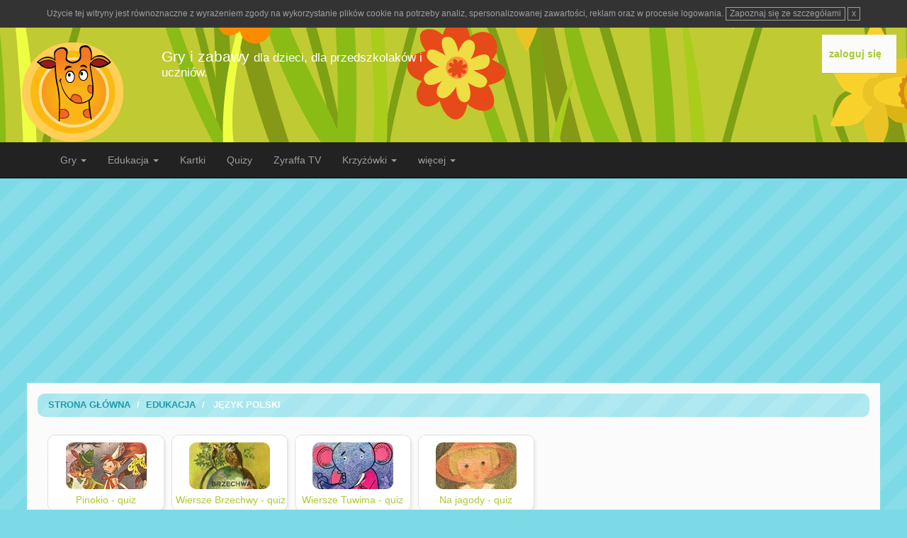

--- FILE ---
content_type: text/html; charset=UTF-8
request_url: http://www.iwww.zyraffa.pl/edukacja/kat/polski/
body_size: 3973
content:
<!DOCTYPE html>
<!--[if lt IE 7]>      <html class="no-js lt-ie9 lt-ie8 lt-ie7" lang="pl"> <![endif]-->
<!--[if IE 7]>         <html class="no-js lt-ie9 lt-ie8" lang="pl"> <![endif]-->
<!--[if IE 8]>         <html class="no-js lt-ie9" lang="pl"> <![endif]-->
<!--[if gt IE 8]><!--> <html class="no-js" lang="pl"> <!--<![endif]-->
<head>

	<meta charset="utf-8">
	<meta http-equiv="X-UA-Compatible" content="IE=edge,chrome=1">
	
	<title>Zyraffa.pl - edukacja dla dzieci</title>
	<link rel="shortcut icon" href="http://www.zyraffa.pl/img/zyraffa.png">
	<meta name="viewport" content="width=device-width">


	<!-- for Google -->
	<meta name="description" content="Edukacja dla dzieci" />
	<meta name="keywords" content="edukacja, dla dzieci, dla najmłodszych, zabawa" />

	<meta name="author" content="zyraffa.pl" />
	<meta name="copyright" content="" />
	<meta name="application-name" content="" />

	<!-- for Facebook -->          
	<meta property="og:title" content="Zyraffa.pl - edukacja dla dzieci" />
	<meta property="og:type" content="article" />
	<meta property="og:image" content="" />
	<meta property="og:url" content="http://www.ortografia.zyraffa.pl/edukacja/kat/polski" />
	<meta property="og:description" content="Edukacja dla dzieci" />

	<!-- for Twitter -->          
	<meta name="twitter:card" content="summary" />
	<meta name="twitter:title" content="Zyraffa.pl - edukacja dla dzieci" />
	<meta name="twitter:description" content="Edukacja dla dzieci" />
	<meta name="twitter:image" content="" />
	<meta name="twitter:url" content="http://www.ortografia.zyraffa.pl/edukacja/kat/polski" />
	
	<link rel="stylesheet" href="https://maxcdn.bootstrapcdn.com/bootstrap/3.3.1/css/bootstrap.min.css">

			<link href="/css/gry.css" rel="stylesheet" type="text/css" />
	
	<!--
	<link href='http://fonts.googleapis.com/css?family=Roboto:400,700,400italic,700italic&subset=latin,latin-ext' rel='stylesheet' type='text/css'>
	<link href="//maxcdn.bootstrapcdn.com/font-awesome/4.2.0/css/font-awesome.min.css" rel="stylesheet">
	-->
	
	
	<!-- HTML5 shim and Respond.js for IE8 support of HTML5 elements and media queries -->
    <!-- WARNING: Respond.js doesn't work if you view the page via file:// -->
    <!--[if lt IE 9]>
      <script src="https://oss.maxcdn.com/html5shiv/3.7.2/html5shiv.min.js"></script>
      <script src="https://oss.maxcdn.com/respond/1.4.2/respond.min.js"></script>
    <![endif]-->

</head>

<body>
<header>



<div class="container-fluid">

	<div  class="row" style="margin-bottom:10px">
		<div id="info-cookie" class="hidden" style="padding:10px; background-color:#333; font-size:12px; color:rgb(160,160,160);  text-align:center">
			Użycie tej witryny jest równoznaczne z wyrażeniem zgody na wykorzystanie plików cookie na potrzeby analiz, 
			spersonalizowanej zawartości, reklam oraz w procesie logowania.
			<a href="http://www.zyraffa.pl/zasady/cookie" 
			style="border:solid 1px rgb(160,160,160); color:rgb(160,160,160); padding:0px 5px; display:inline-block; text-decoration:none">
			Zapoznaj się ze szczegółami</a>
			<a href="#"  id="cookie-close" 
			style="border:solid 1px rgb(160,160,160); color:rgb(160,160,160); padding:0px 5px; display:inline-block; text-decoration:none">
			x </a>
		</div>
	</div>

	<div  class="row">
		
		<div class="col-md-6 visible-sm visible-xs">
			<a href="/"><img src="/img/logo_zyraffa.png" alt="logo" title="logo" style="padding:10px 15px 0 15px"></a>
		</div>


		<div class="col-md-2  hidden-sm hidden-xs">
			<a href="/"><img src="/img/logo_zyraffa.png" alt="logo" title="logo"  style="padding:10px 15px 0 15px"></a>
		</div>

		<div class="col-md-4  hidden-sm hidden-xs">
			<h1 >Gry i zabawy <small>dla dzieci, dla przedszkolaków i uczniów.</small></h1>
		</div>
		
		<div class="col-md-6">
			<div class="ramka_box panel" id="menu_top">&nbsp;</div>
		</div>
			
	</div>

</div>
</header>

<div class="navbar navbar-inverse navbar-static-top" role="navigation">
	<div class="container">	
		<div class="navbar-header">
			<button type="button" class="navbar-toggle" data-toggle="collapse" data-target=".navbar-collapse">
				<span class="sr-only">Toggle navigation</span>
				<span class="icon-bar"></span>
				<span class="icon-bar"></span>
				<span class="icon-bar"></span>
			</button>

			<a href="/" class="navbar-brand visible-xs">zyraffa.pl</a>
			
		</div>

	
		<div class="collapse navbar-collapse">
			<ul class="nav navbar-nav">

				<li class="dropdown">
					<a id="drop1" href="#" role="button" class="dropdown-toggle" data-toggle="dropdown">Gry <b class="caret"></b></a>
					<ul class="dropdown-menu" role="menu" aria-labelledby="drop1">
						<li><a tabindex="-1" href="/gry" title="gry dla dzieci">Gry</a></li>
						<li class="divider"></li>
						<li><a tabindex="-1" href="/gry/kat/zrecznosciowe/" title="gry zręcznościowe">Zręcznościowe</a></li>
						<li><a tabindex="-1" href="/gry/kat/logiczne/" title="gry logiczne">Logiczne</a></li>
						<li><a tabindex="-1" href="/gry/kat/pamieciowe/" title="gry pamięciowe">Pamięciowe</a></li>
						<li><a tabindex="-1" href="/gry/kat/przygodowee/" title="gry przygodowe">Przygodowe</a></li>
						<li><a tabindex="-1" href="/gry/kat/puzzle/" title="puzzle">Puzzle</a></li>
						<li><a tabindex="-1" href="/gry/kat/wytez_wzrok/" title="wytęż wzrok">Wytęż wzrok</a></li>
						<li><a tabindex="-1" href="/gry/kat/kolorowanki/" title="kolorowanki">Kolorowanki</a></li>
						<li class="divider"></li>
						<li><a tabindex="-1" href="/gry_z_sieci/" title="gry z sieci">Gry z sieci</a></li>
						<li><a tabindex="-1" href="/przedszkolak/" title="dla przedszkolaka">dla przedszkolaka</a></li>
					</ul>
				</li>
					
				<li class="dropdown">
					<a href="#" id="drop2" role="button" class="dropdown-toggle" data-toggle="dropdown">Edukacja <b class="caret"></b></a>
					<ul class="dropdown-menu" role="menu" aria-labelledby="drop2">
						<li><a tabindex="-1" href="/edukacja/kat/polski/" title="język polski">Język polski</a></li>
						<li><a tabindex="-1" href="/edukacja/kat/matematyka" title="matematyka">Matematyka</a></li>
						<li><a tabindex="-1" href="/edukacja/kat/angielski" title="język angielski">język angielski</a></li>
						<li class="divider"></li>
						<li><a tabindex="-1" href="/edukacja/kat/muzyka" title="muzyka">muzyka</a></li>
					</ul>
				</li>

				<li>
					<a href="/kartki" title="kartki">Kartki</a>
				</li>

				<li>
					<a href="/quizy" title="quizy">Quizy</a>
				</li>

				<li>
					<a href="/tv" title="quizy">Zyraffa TV</a>
				</li>

				<li class="dropdown">
				  
				  <a href="/krzyzowki" id="drop3" role="button" class="dropdown-toggle" data-toggle="dropdown">Krzyżówki 
				  <b class="caret"></b></a>
				  <ul class="dropdown-menu" role="menu" aria-labelledby="drop3">
					<li><a tabindex="-1" href="/krzyzowki" title="krzyzowki">Klasyczne</a></li>
					<li><a tabindex="-1" href="/krzyzowki/multimedialne" title="krzyzowki multimedialne">Multimedialne</a></li>
					<li class="divider"></li>
					<li><a tabindex="-1" href="/wykreslanki" title="wykreślanki">Wykreślanki</a></li>
				  </ul>
				</li>

				

				<li class="dropdown">
				  
				  <a href="#" id="drop4" role="button" class="dropdown-toggle" data-toggle="dropdown">więcej
				  <b class="caret"></b></a>
				  
				  	<ul class="dropdown-menu" role="menu" aria-labelledby="drop4">
				  		<li><a href="/gabi" title="Gabi ubieranka">Gabi</a></li>
						<li><a tabindex="-1" href="/zaproszenia" title="zaproszenia">Zaproszenia</a></li>
						<li><a tabindex="-1" href="/artykuly" title="artykuły">Artykuły</a></li>
						<li class="divider"></li>
						<li><a tabindex="-1" href="/tv" title="telewizja">Telewizja</a></li>
						<li><a tabindex="-1" href="/ekologia" title="ekologia">Ekologia</a></li>
				 	</ul>
				</li>


			</ul>

			
		</div><!--/.nav-collapse -->
	</div>
</div>

<div id="tapeta">

	
	<script async src="//pagead2.googlesyndication.com/pagead/js/adsbygoogle.js"></script>

	<div class="container">

		<div class="row">
			<div class="col-md-12 hidden-sm hidden-xs">

				
					<div style="width:970px; margin:0 auto 15px auto">
						<!-- top_banner -->
						<ins class="adsbygoogle"
							style="display:inline-block;width:970px;height:250px"
							data-ad-client="ca-pub-7427818731398691"
							data-ad-slot="5425943853"></ins>

						<script>
							(adsbygoogle = window.adsbygoogle || []).push({});
						</script>
					</div>
							</div>
		</div>

		<div class="row">
			<div class="col-md-12 visible-sm visible-xs">
				<div style="width:300px; margin:0 auto 15px auto">
				<!-- rectangle -->
					<ins class="adsbygoogle"
					style="display:inline-block;width:300px;height:250px"
					data-ad-client="ca-pub-7427818731398691"
					data-ad-slot="5476944397"></ins>

					<script>
						(adsbygoogle = window.adsbygoogle || []).push({});
					</script>
				</div>
			</div>
		</div>

	</div>
	<div class="pagewrap white">
	


	<div class="clearfix"></div>
	<div class="path"><a href="/">Strona Główna</a> / <a href="/edukacja/">Edukacja</a> / &nbsp; Język Polski <a href="/edit/edukacja/kat/polski" class="admin">edytuj</a></div>
	<div class="clearfix"></div>

	<div class="main-content">
    	
		 			
				<div class="box-min">
					<a href="/edukacja/kat/polski/pinokio_1"><img src="/img/edukacja/sm/pinokio_1.jpg"  border="0" alt=""><br />
					Pinokio - quiz</a>
				</div>
			
         			
				<div class="box-min">
					<a href="/edukacja/kat/polski/wiersze_brzechwa"><img src="/img/edukacja/sm/brzechwa.jpg"  border="0" alt=""><br />
					Wiersze Brzechwy - quiz</a>
				</div>
			
         			
				<div class="box-min">
					<a href="/edukacja/kat/polski/wiersze_tuwim"><img src="/img/edukacja/sm/trombalski.jpg"  border="0" alt=""><br />
					Wiersze Tuwima - quiz</a>
				</div>
			
         			
				<div class="box-min">
					<a href="/edukacja/kat/polski/na_jagody"><img src="/img/edukacja/sm/na_jagody.jpg"  border="0" alt=""><br />
					Na jagody - quiz</a>
				</div>
			
         			
				<div class="box-min">
					<a href="/edukacja/kat/polski/rabbit"><img src="/img/edukacja/sm/kroliczek_pol_s.gif"  border="0" alt=""><br />
					Uratuj króliczka</a>
				</div>
			
         			
				<div class="box-min">
					<a href="/edukacja/kat/polski/ort1"><img src="/img/edukacja/sm/ort1.gif"  border="0" alt=""><br />
					Ortografia 1</a>
				</div>
			
         			
				<div class="box-min">
					<a href="/edukacja/kat/polski/ort2"><img src="/img/edukacja/sm/ort2.gif"  border="0" alt=""><br />
					Ortografia 2</a>
				</div>
			
         			
				<div class="box-min">
					<a href="/edukacja/kat/polski/ort3"><img src="/img/edukacja/sm/ort3.gif"  border="0" alt=""><br />
					Ortografia 3</a>
				</div>
			
         			
				<div class="box-min">
					<a href="/edukacja/kat/polski/byki"><img src="/img/edukacja/sm/byki.gif"  border="0" alt=""><br />
					Walka z bykami ...</a>
				</div>
			
         			
				<div class="box-min">
					<a href="/edukacja/kat/polski/pisanie"><img src="/img/edukacja/sm/pisanie.gif"  border="0" alt=""><br />
					Pisanie</a>
				</div>
			
        		
		<div style="clear:both"></div> 
	</div>

	<div class="sidebar">
		<div class="center">
			<div class="vert_10">
	        	<div id='bmone2n-4270.2.1.36'></div>
	        	<div id='bmone2n-4270.2.1.31'></div>
	        </div>
			
			<script type="text/javascript">
				<!--
				google_ad_client = "ca-pub-7427818731398691";
				/* rectangle */
				google_ad_slot = "5476944397";
				google_ad_width = 300;
				google_ad_height = 250;
				//-->
			</script>
				
			<script type="text/javascript" src="http://pagead2.googlesyndication.com/pagead/show_ads.js"></script>
            <div style="clear:both"></div>
        </div>
	</div>
    
	<div style="clear:both"></div>
    
</div><footer>
	<div class="container">
		<div class="row">
			<div class="col-md-4">
				
			</div>

			<div class="col-md-4">
				
			</div>
			
			<div class="col-md-4 social">
				<h3>obserwuj nas na:</h3>	
				<div class="icons">
				<!--
					<a href="https://twitter.com/zyraffapl" target="_blank"><i class="fa fa-twitter-square"></i></a>
					<a href="http://www.facebook.com/zyraffa" target="_blank"><i class="fa fa-facebook-square"></i></a>
					<a href="https://plus.google.com/107560273822677287045" target="_blank"><i class="fa fa-google-plus-square"></i></a>
				-->
				<!-- Go to www.addthis.com/dashboard to customize your tools -->
<div class="addthis_horizontal_follow_toolbox pull-right"></div>
				</div>
			</div>

		</div>
	</div>
</footer>

	<script src="//ajax.googleapis.com/ajax/libs/jquery/1.11.2/jquery.min.js"></script>
	<script>window.jQuery || document.write('<script src="/js/vendor/jquery-1.11.2.min.js"><\/script>')</script>
	
	<!-- Latest compiled and minified JavaScript -->
	<script src="https://maxcdn.bootstrapcdn.com/bootstrap/3.3.2/js/bootstrap.min.js"></script>
	<script src="/js/main.js"></script>

	<script>
		var _gaq=[['_setAccount','UA-596366-2'],['_trackPageview']];
		(function(d,t){var g=d.createElement(t),s=d.getElementsByTagName(t)[0];
		g.src=('https:'==location.protocol?'//ssl':'//www')+'.google-analytics.com/ga.js';
		s.parentNode.insertBefore(g,s)}(document,'script'));
	</script>
	
	
	<!-- AddThis Smart Layers BEGIN -->
	<!-- Go to http://www.addthis.com/get/smart-layers to customize -->
	<script type="text/javascript" src="//s7.addthis.com/js/300/addthis_widget.js#pubid=ra-4f7bab9c1a409750"></script>
	<script type="text/javascript">
	  addthis.layers({
	    'theme' : 'transparent',
	    'share' : {
	      'position' : 'left',
	      'numPreferredServices' : 6
	    }
	  });
	</script>
	<!-- AddThis Smart Layers END -->
	
    </body>
</html>

--- FILE ---
content_type: text/html; charset=utf-8
request_url: https://www.google.com/recaptcha/api2/aframe
body_size: 264
content:
<!DOCTYPE HTML><html><head><meta http-equiv="content-type" content="text/html; charset=UTF-8"></head><body><script nonce="9yR1-wAswcE7Phpkg89cyg">/** Anti-fraud and anti-abuse applications only. See google.com/recaptcha */ try{var clients={'sodar':'https://pagead2.googlesyndication.com/pagead/sodar?'};window.addEventListener("message",function(a){try{if(a.source===window.parent){var b=JSON.parse(a.data);var c=clients[b['id']];if(c){var d=document.createElement('img');d.src=c+b['params']+'&rc='+(localStorage.getItem("rc::a")?sessionStorage.getItem("rc::b"):"");window.document.body.appendChild(d);sessionStorage.setItem("rc::e",parseInt(sessionStorage.getItem("rc::e")||0)+1);localStorage.setItem("rc::h",'1769140094740');}}}catch(b){}});window.parent.postMessage("_grecaptcha_ready", "*");}catch(b){}</script></body></html>

--- FILE ---
content_type: text/css; charset=utf-8
request_url: http://www.iwww.zyraffa.pl/css/gry.css
body_size: 1826
content:
/*!
 * based on Bootstrap 3.3.0
 *
 * Copyright 2012 Twitter, Inc
 * Licensed under the Apache License v2.0
 * http://www.apache.org/licenses/LICENSE-2.0
 *
 * Designed and built with all the love in the world @twitter by @mdo and @fat.
 *//*!
*
* Gry
*
*/#header{background-color:#a9ca35;background-position:center bottom;background-repeat:repeat-x;color:#fbfbfb;padding-top:1em;background-image:url(/img/spring_top_1.png);min-height:190px}header{background-color:#a9ca35;background-position:center bottom;background-repeat:repeat-x;color:#fbfbfb;background-image:url(/img/spring_top_1.png);min-height:200px}.header_logo{width:50%;float:left}.logo{float:left;display:block;margin-left:10px}.logo img{float:left;margin-right:20px;width:180px;height:180px}.header_menu{width:50%;float:left}.panel{float:right;text-align:right;padding:10px;color:#445115;border-radius:0}.panel a{padding-right:15px;line-height:3em;color:#a9ca35;font-weight:700}.panel a:hover{color:#657920;text-decoration:none}.ramka_box{background-color:#fbfbfb;padding:5px}.path{padding:8px 0 8px 10px;font-size:.9em;font-weight:700;color:#fff;margin:15px;text-transform:uppercase;background-color:#a7e6ee;background-image:url(../img/layout/striped.png);-webkit-border-radius:10px;-moz-border-radius:10px;-ms-border-radius:10px;-o-border-radius:10px;border-radius:10px}.path a{font-size:1em;color:#2099a9;text-decoration:none;padding:0 5px;text-transform:uppercase}.path a:hover{color:#082528;text-decoration:none;padding:0 5px}#footer{clear:both;box-shadow:inset 0 10px 15px rgba(0,0,0,.1);background-color:#2099a9;color:#a7e6ee;padding-top:15px}#footer strong{color:#fcfeff}.footer-inner{margin:0 5% 0 5%;width:90%;display:block;padding:10px}footer{background-color:#2099a9;min-height:200px;margin-top:15px}footer h3{color:#a7e6ee}footer .social h3{text-align:right}footer .icons{padding:0;margin:0;text-align:right;display:block}footer .icons a{font-size:42px;display:inline-block;color:#80dbe7;text-align:right;margin-top:0;padding-top:0}footer .icons a:hover{color:#a7e6ee;transition:.2s}body{font-family:"Helvetica Neue",Helvetica,Arial,sans-serif;background-color:#7cdae6}.col_1{width:50%;float:left}.col_2{width:50%;float:left}.col_3{width:35%;float:left}.col_double{width:65%;float:left}.pagewrap{width:980px;margin:0 auto}#menu_top{min-width:100px;min-height:30px}.main-content{width:62%;float:left;margin-left:2%;margin-right:2%}.sidebar{margin-right:2%;width:32%;float:left}.reklama{clear:both;margin-bottom:10px;margin-top:-5px}.reklama-inner{padding-top:10px;width:920px;margin:auto;text-align:center}.navbar{margin-bottom:4px}.middle{text-align:center}.social{text-align:right}.box{border:dotted 1px silver;margin:10px 5px;min-height:120px;background-color:#fff;-moz-box-shadow:3px 3px 3px rgba(0,0,0,.05);-webkit-box-shadow:3px 3px 3px rgba(0,0,0,.05);box-shadow:3px 3px 3px rgba(0,0,0,.05);-webkit-border-radius:10px;-moz-border-radius:10px;-ms-border-radius:10px;-o-border-radius:10px;border-radius:10px;color:#51cede;padding:15px;text-align:left}.box-min{border:dotted 1px silver;margin:10px 5px;min-height:100px;background-color:#fff;-moz-box-shadow:3px 3px 3px rgba(0,0,0,.05);-webkit-box-shadow:3px 3px 3px rgba(0,0,0,.05);box-shadow:3px 3px 3px rgba(0,0,0,.05);-webkit-border-radius:10px;-moz-border-radius:10px;-ms-border-radius:10px;-o-border-radius:10px;border-radius:10px;color:#51cede;padding:5px;text-align:left;width:22%;float:left;text-align:center;white-space:nowrap;overflow:hidden}.box-min.active{border:dotted 1px #bbb;margin:10px 5px;min-height:98px;background-color:#bbb;-moz-box-shadow:3px 3px 3px rgba(0,0,0,.05);-webkit-box-shadow:3px 3px 3px rgba(0,0,0,.05);box-shadow:3px 3px 3px rgba(0,0,0,.05);-webkit-border-radius:10px;-moz-border-radius:10px;-ms-border-radius:10px;-o-border-radius:10px;border-radius:10px;color:#fff;padding:5px;text-align:left;width:22%;float:left;text-align:center;white-space:nowrap;overflow:hidden}.box-min a{text-decoration:none;color:#a9ca35}.box-min a:hover{text-decoration:none;color:#657920}.box-min img{margin:5px 0;-webkit-border-radius:10px;-moz-border-radius:10px;-ms-border-radius:10px;-o-border-radius:10px;border-radius:10px}.box img{float:left;margin:2px 10px 0 5px;-webkit-border-radius:10px;-moz-border-radius:10px;-ms-border-radius:10px;-o-border-radius:10px;border-radius:10px}.center{text-align:center}.vert_10{margin:10px 0}.top_10{margin-top:10px}.bottom_10{margin-bottom:10px}.admin{display:none}.white{background-color:#fbfbfb}.big{font-size:1.6em}.rounded{-webkit-border-radius:10px;-moz-border-radius:10px;-ms-border-radius:10px;-o-border-radius:10px;border-radius:10px}.line{border-bottom:solid 1px silver}#tapeta{background-image:url(/img/layout/striped.png);background-color:#7cdae6;padding-top:15px;padding-bottom:15px}#flashcontent_main{height:600px;width:100%;background-image:url(/img/ajax-loader.gif);background-repeat:no-repeat;background-position:center}.text ul{overflow:auto;padding:5px 25px;line-height:2em}.text li{line-height:1.6em}.main-text{font-size:1.2em;line-height:1.8em;margin-top:.9em;margin-bottom:.9em}.main-text ul{font-size:1em;line-height:1.8em;margin-top:.9em;margin-bottom:.9em}.main-text ul li{margin-top:.9em;margin-bottom:.9em}.podpis{color:#7cdae6;padding-top:6px}.podpis a{color:#555;text-decoration:none}.podpis a:hover{color:red}.tekst ul{overflow:auto}.zdj_main{float:left;margin:10px 20px 5px 20px}.zdj{border:solid 1px silver;padding:5px;margin:10px}h1{float:left;line-height:100%;font-size:150%;display:block;color:#FFF}h1 small{color:inherit;font-size:80%}h2{line-height:1.2;margin:0;font-size:1.6em;font-weight:400;padding-bottom:10px;color:#28c0d4}h4{line-height:1.2;margin:0;font-size:1.6em;font-weight:400;padding-bottom:10px;color:#87a22a}.main-content{min-height:620px}@media screen and (max-width:2000px){.pagewrap{margin:0 auto;width:80%;display:block}.col_1{width:50%;float:left}}@media screen and (max-width:1600px){.pagewrap{margin:0 auto;width:90%;display:block}.col_1{width:50%;float:left}}@media screen and (max-width:1440px){.pagewrap{margin:0 auto;width:94%;display:block}}@media screen and (max-width:1250px){.pagewrap{margin:0 auto;width:96%;display:block}}@media screen and (max-width:970px){.pagewrap{margin:0 3%;width:94%;display:block}.col_double{width:100%;float:left}.col_3{width:100%;float:left}.main-content{width:96%;float:none}.sidebar{width:96%;float:none;text-align:center;margin:0 2%}}@media screen and (max-width:770px){#header{width:auto;padding:0;margin:0;clear:both}.header_logo{width:auto;text-align:center;float:none}.header_logo h1{text-align:center;width:100%;clear:both}.logo{width:100%;clear:both}.header_menu{width:auto;text-align:center;float:none;display:block;clear:both}.header_logo img{float:none;clear:right}.reklama-inner{width:100%}#header{height:auto}.col_1,.col_2,.col_3{width:100%;float:none}.ramka_box{float:none;margin:0;padding:0;clear:both}.panel{float:none;text-align:center;margin:0;padding:2px;clear:both;width:100%}h2{font-size:1.4em;line-height:1.2em}.main-content{min-height:10px}}